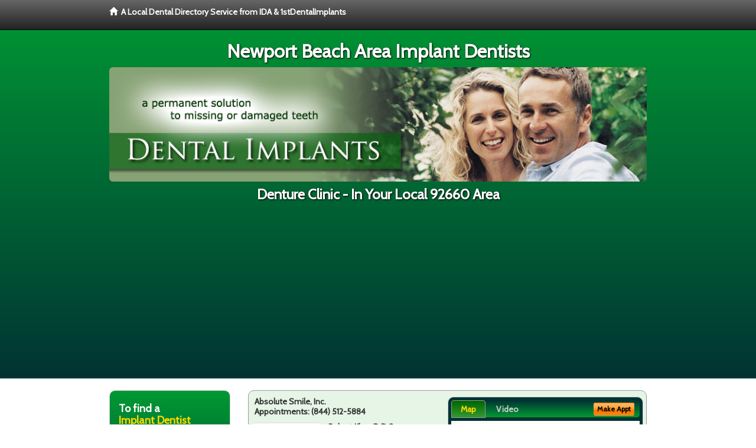

--- FILE ---
content_type: text/html; charset=utf-8
request_url: https://www.google.com/recaptcha/api2/aframe
body_size: 266
content:
<!DOCTYPE HTML><html><head><meta http-equiv="content-type" content="text/html; charset=UTF-8"></head><body><script nonce="Vi8lDRwe0Znm0q08pTBcMQ">/** Anti-fraud and anti-abuse applications only. See google.com/recaptcha */ try{var clients={'sodar':'https://pagead2.googlesyndication.com/pagead/sodar?'};window.addEventListener("message",function(a){try{if(a.source===window.parent){var b=JSON.parse(a.data);var c=clients[b['id']];if(c){var d=document.createElement('img');d.src=c+b['params']+'&rc='+(localStorage.getItem("rc::a")?sessionStorage.getItem("rc::b"):"");window.document.body.appendChild(d);sessionStorage.setItem("rc::e",parseInt(sessionStorage.getItem("rc::e")||0)+1);localStorage.setItem("rc::h",'1767995300389');}}}catch(b){}});window.parent.postMessage("_grecaptcha_ready", "*");}catch(b){}</script></body></html>